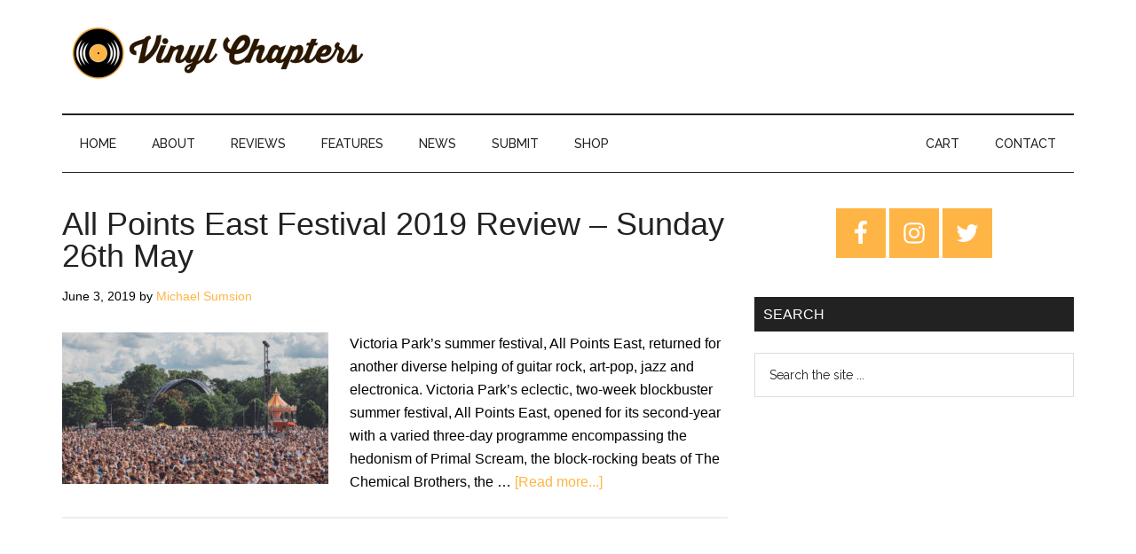

--- FILE ---
content_type: text/html; charset=UTF-8
request_url: https://www.vinylchapters.com/tag/andrew-weatherall-and-beach-house/
body_size: 15418
content:
<!DOCTYPE html><html lang="en-US"><head ><meta charset="UTF-8" /><meta name="viewport" content="width=device-width, initial-scale=1" /><meta name='robots' content='index, follow, max-image-preview:large, max-snippet:-1, max-video-preview:-1' /> <script>window._wca = window._wca || [];</script> <link media="all" href="https://www.vinylchapters.com/wp-content/cache/autoptimize/css/autoptimize_feea0f5f7cd203b12b8194086d8f5295.css" rel="stylesheet" /><link media="only screen and (max-width: 1023px)" href="https://www.vinylchapters.com/wp-content/cache/autoptimize/css/autoptimize_541e2ced151704f4ff1844c6de47ec02.css" rel="stylesheet" /><link media="screen" href="https://www.vinylchapters.com/wp-content/cache/autoptimize/css/autoptimize_081eb3cfea8b0273f0138cd616fd7200.css" rel="stylesheet" /><title>Andrew Weatherall and Beach House Archives - Vinyl Chapters</title><link rel="preload" as="style" href="https://fonts.googleapis.com/css?family=Roboto%3A300%2C400%7CRaleway%3A400%2C500%2C900&#038;display=swap" /><link rel="stylesheet" href="https://fonts.googleapis.com/css?family=Roboto%3A300%2C400%7CRaleway%3A400%2C500%2C900&#038;display=swap" media="print" onload="this.media='all'" /><noscript><link rel="stylesheet" href="https://fonts.googleapis.com/css?family=Roboto%3A300%2C400%7CRaleway%3A400%2C500%2C900&#038;display=swap" /></noscript><link rel="canonical" href="https://www.vinylchapters.com/tag/andrew-weatherall-and-beach-house/" /><meta property="og:locale" content="en_US" /><meta property="og:type" content="article" /><meta property="og:title" content="Andrew Weatherall and Beach House Archives - Vinyl Chapters" /><meta property="og:url" content="https://www.vinylchapters.com/tag/andrew-weatherall-and-beach-house/" /><meta property="og:site_name" content="Vinyl Chapters" /><meta property="og:image" content="https://www.vinylchapters.com/wp-content/uploads/2019/03/vcsocial333.png" /><meta property="og:image:width" content="1200" /><meta property="og:image:height" content="627" /><meta property="og:image:type" content="image/png" /><meta name="twitter:card" content="summary" /><meta name="twitter:site" content="@vinyl_chapters" /> <script type="application/ld+json" class="yoast-schema-graph">{"@context":"https://schema.org","@graph":[{"@type":"WebSite","@id":"https://www.vinylchapters.com/#website","url":"https://www.vinylchapters.com/","name":"Vinyl Chapters","description":"The Stories Behind The Music","potentialAction":[{"@type":"SearchAction","target":{"@type":"EntryPoint","urlTemplate":"https://www.vinylchapters.com/?s={search_term_string}"},"query-input":"required name=search_term_string"}],"inLanguage":"en-US"},{"@type":"CollectionPage","@id":"https://www.vinylchapters.com/tag/andrew-weatherall-and-beach-house/#webpage","url":"https://www.vinylchapters.com/tag/andrew-weatherall-and-beach-house/","name":"Andrew Weatherall and Beach House Archives - Vinyl Chapters","isPartOf":{"@id":"https://www.vinylchapters.com/#website"},"breadcrumb":{"@id":"https://www.vinylchapters.com/tag/andrew-weatherall-and-beach-house/#breadcrumb"},"inLanguage":"en-US","potentialAction":[{"@type":"ReadAction","target":["https://www.vinylchapters.com/tag/andrew-weatherall-and-beach-house/"]}]},{"@type":"BreadcrumbList","@id":"https://www.vinylchapters.com/tag/andrew-weatherall-and-beach-house/#breadcrumb","itemListElement":[{"@type":"ListItem","position":1,"name":"Home","item":"https://www.vinylchapters.com/"},{"@type":"ListItem","position":2,"name":"Andrew Weatherall and Beach House"}]}]}</script> <link rel='dns-prefetch' href='//stats.wp.com' /><link rel='dns-prefetch' href='//secure.gravatar.com' /><link rel='dns-prefetch' href='//fonts.googleapis.com' /><link rel='dns-prefetch' href='//v0.wordpress.com' /><link rel='dns-prefetch' href='//jetpack.wordpress.com' /><link rel='dns-prefetch' href='//s0.wp.com' /><link rel='dns-prefetch' href='//public-api.wordpress.com' /><link rel='dns-prefetch' href='//0.gravatar.com' /><link rel='dns-prefetch' href='//1.gravatar.com' /><link rel='dns-prefetch' href='//2.gravatar.com' /><link href='https://fonts.gstatic.com' crossorigin rel='preconnect' /><link rel="alternate" type="application/rss+xml" title="Vinyl Chapters &raquo; Feed" href="https://www.vinylchapters.com/feed/" /><link rel="alternate" type="application/rss+xml" title="Vinyl Chapters &raquo; Comments Feed" href="https://www.vinylchapters.com/comments/feed/" /><link rel="alternate" type="application/rss+xml" title="Vinyl Chapters &raquo; Andrew Weatherall and Beach House Tag Feed" href="https://www.vinylchapters.com/tag/andrew-weatherall-and-beach-house/feed/" />  <script src="//www.googletagmanager.com/gtag/js?id=UA-132750765-1"  data-cfasync="false" data-wpfc-render="false" async></script> <script data-cfasync="false" data-wpfc-render="false">var mi_version = '8.3.2';
				var mi_track_user = true;
				var mi_no_track_reason = '';
				
								var disableStrs = [
															'ga-disable-UA-132750765-1',
									];

				/* Function to detect opted out users */
				function __gtagTrackerIsOptedOut() {
					for ( var index = 0; index < disableStrs.length; index++ ) {
						if ( document.cookie.indexOf( disableStrs[ index ] + '=true' ) > -1 ) {
							return true;
						}
					}

					return false;
				}

				/* Disable tracking if the opt-out cookie exists. */
				if ( __gtagTrackerIsOptedOut() ) {
					for ( var index = 0; index < disableStrs.length; index++ ) {
						window[ disableStrs[ index ] ] = true;
					}
				}

				/* Opt-out function */
				function __gtagTrackerOptout() {
					for ( var index = 0; index < disableStrs.length; index++ ) {
						document.cookie = disableStrs[ index ] + '=true; expires=Thu, 31 Dec 2099 23:59:59 UTC; path=/';
						window[ disableStrs[ index ] ] = true;
					}
				}

				if ( 'undefined' === typeof gaOptout ) {
					function gaOptout() {
						__gtagTrackerOptout();
					}
				}
								window.dataLayer = window.dataLayer || [];

				window.MonsterInsightsDualTracker = {
					helpers: {},
					trackers: {},
				};
				if ( mi_track_user ) {
					function __gtagDataLayer() {
						dataLayer.push( arguments );
					}

					function __gtagTracker( type, name, parameters ) {
						if (!parameters) {
							parameters = {};
						}

						if (parameters.send_to) {
							__gtagDataLayer.apply( null, arguments );
							return;
						}

						if ( type === 'event' ) {
							
															parameters.send_to = monsterinsights_frontend.ua;
								__gtagDataLayer( type, name, parameters );
													} else {
							__gtagDataLayer.apply( null, arguments );
						}
					}
					__gtagTracker( 'js', new Date() );
					__gtagTracker( 'set', {
						'developer_id.dZGIzZG' : true,
											} );
															__gtagTracker( 'config', 'UA-132750765-1', {"forceSSL":"true"} );
										window.gtag = __gtagTracker;											(function () {
							/* https://developers.google.com/analytics/devguides/collection/analyticsjs/ */
							/* ga and __gaTracker compatibility shim. */
							var noopfn = function () {
								return null;
							};
							var newtracker = function () {
								return new Tracker();
							};
							var Tracker = function () {
								return null;
							};
							var p = Tracker.prototype;
							p.get = noopfn;
							p.set = noopfn;
							p.send = function (){
								var args = Array.prototype.slice.call(arguments);
								args.unshift( 'send' );
								__gaTracker.apply(null, args);
							};
							var __gaTracker = function () {
								var len = arguments.length;
								if ( len === 0 ) {
									return;
								}
								var f = arguments[len - 1];
								if ( typeof f !== 'object' || f === null || typeof f.hitCallback !== 'function' ) {
									if ( 'send' === arguments[0] ) {
										var hitConverted, hitObject = false, action;
										if ( 'event' === arguments[1] ) {
											if ( 'undefined' !== typeof arguments[3] ) {
												hitObject = {
													'eventAction': arguments[3],
													'eventCategory': arguments[2],
													'eventLabel': arguments[4],
													'value': arguments[5] ? arguments[5] : 1,
												}
											}
										}
										if ( 'pageview' === arguments[1] ) {
											if ( 'undefined' !== typeof arguments[2] ) {
												hitObject = {
													'eventAction': 'page_view',
													'page_path' : arguments[2],
												}
											}
										}
										if ( typeof arguments[2] === 'object' ) {
											hitObject = arguments[2];
										}
										if ( typeof arguments[5] === 'object' ) {
											Object.assign( hitObject, arguments[5] );
										}
										if ( 'undefined' !== typeof arguments[1].hitType ) {
											hitObject = arguments[1];
											if ( 'pageview' === hitObject.hitType ) {
												hitObject.eventAction = 'page_view';
											}
										}
										if ( hitObject ) {
											action = 'timing' === arguments[1].hitType ? 'timing_complete' : hitObject.eventAction;
											hitConverted = mapArgs( hitObject );
											__gtagTracker( 'event', action, hitConverted );
										}
									}
									return;
								}

								function mapArgs( args ) {
									var arg, hit = {};
									var gaMap = {
										'eventCategory': 'event_category',
										'eventAction': 'event_action',
										'eventLabel': 'event_label',
										'eventValue': 'event_value',
										'nonInteraction': 'non_interaction',
										'timingCategory': 'event_category',
										'timingVar': 'name',
										'timingValue': 'value',
										'timingLabel': 'event_label',
										'page' : 'page_path',
										'location' : 'page_location',
										'title' : 'page_title',
									};
									for ( arg in args ) {
																				if ( ! ( ! args.hasOwnProperty(arg) || ! gaMap.hasOwnProperty(arg) ) ) {
											hit[gaMap[arg]] = args[arg];
										} else {
											hit[arg] = args[arg];
										}
									}
									return hit;
								}

								try {
									f.hitCallback();
								} catch ( ex ) {
								}
							};
							__gaTracker.create = newtracker;
							__gaTracker.getByName = newtracker;
							__gaTracker.getAll = function () {
								return [];
							};
							__gaTracker.remove = noopfn;
							__gaTracker.loaded = true;
							window['__gaTracker'] = __gaTracker;
						})();
									} else {
										console.log( "" );
					( function () {
							function __gtagTracker() {
								return null;
							}
							window['__gtagTracker'] = __gtagTracker;
							window['gtag'] = __gtagTracker;
					} )();
									}</script> <style>img.wp-smiley,
img.emoji {
	display: inline !important;
	border: none !important;
	box-shadow: none !important;
	height: 1em !important;
	width: 1em !important;
	margin: 0 0.07em !important;
	vertical-align: -0.1em !important;
	background: none !important;
	padding: 0 !important;
}</style><style id='magazine-pro-inline-css'>button:focus,
		button:hover,
		input[type="button"]:focus,
		input[type="button"]:hover,
		input[type="reset"]:focus,
		input[type="reset"]:hover,
		input[type="submit"]:focus,
		input[type="submit"]:hover,
		.archive-pagination li a:focus,
		.archive-pagination li a:hover,
		.archive-pagination li.active a,
		.button:focus,
		.button:hover,
		.entry-content .button:focus,
		.entry-content .button:hover,
		.sidebar .tagcloud a:focus,
		.sidebar .tagcloud a:hover,
		.sidebar .widget a.button:focus,
		.sidebar .widget a.button:hover,
		.site-container div.wpforms-container-full .wpforms-form input[type="submit"]:focus,
		.site-container div.wpforms-container-full .wpforms-form input[type="submit"]:hover,
		.site-container div.wpforms-container-full .wpforms-form button[type="submit"]:focus,
		.site-container div.wpforms-container-full .wpforms-form button[type="submit"]:hover,
		.widget-area .enews-widget input[type="submit"] {
			background-color: #ffb545;
			color: #222222;
		}

		

		a,
		.entry-title a:focus,
		.entry-title a:hover,
		.nav-secondary .genesis-nav-menu a:focus,
		.nav-secondary .genesis-nav-menu a:hover,
		.nav-secondary .genesis-nav-menu .current-menu-item > a,
		.nav-secondary .genesis-nav-menu .sub-menu .current-menu-item > a:focus,
		.nav-secondary .genesis-nav-menu .sub-menu .current-menu-item > a:hover {
			color: #ffb545;
		}
		
		.custom-logo-link,
		.wp-custom-logo .title-area {
			max-width: 350px;
		}

		.wp-custom-logo .header-widget-area {
			max-width: calc(99% - 350px);
		}</style><style id='wp-block-library-inline-css'>.has-text-align-justify{text-align:justify;}</style><style id='global-styles-inline-css'>body{--wp--preset--color--black: #000000;--wp--preset--color--cyan-bluish-gray: #abb8c3;--wp--preset--color--white: #ffffff;--wp--preset--color--pale-pink: #f78da7;--wp--preset--color--vivid-red: #cf2e2e;--wp--preset--color--luminous-vivid-orange: #ff6900;--wp--preset--color--luminous-vivid-amber: #fcb900;--wp--preset--color--light-green-cyan: #7bdcb5;--wp--preset--color--vivid-green-cyan: #00d084;--wp--preset--color--pale-cyan-blue: #8ed1fc;--wp--preset--color--vivid-cyan-blue: #0693e3;--wp--preset--color--vivid-purple: #9b51e0;--wp--preset--gradient--vivid-cyan-blue-to-vivid-purple: linear-gradient(135deg,rgba(6,147,227,1) 0%,rgb(155,81,224) 100%);--wp--preset--gradient--light-green-cyan-to-vivid-green-cyan: linear-gradient(135deg,rgb(122,220,180) 0%,rgb(0,208,130) 100%);--wp--preset--gradient--luminous-vivid-amber-to-luminous-vivid-orange: linear-gradient(135deg,rgba(252,185,0,1) 0%,rgba(255,105,0,1) 100%);--wp--preset--gradient--luminous-vivid-orange-to-vivid-red: linear-gradient(135deg,rgba(255,105,0,1) 0%,rgb(207,46,46) 100%);--wp--preset--gradient--very-light-gray-to-cyan-bluish-gray: linear-gradient(135deg,rgb(238,238,238) 0%,rgb(169,184,195) 100%);--wp--preset--gradient--cool-to-warm-spectrum: linear-gradient(135deg,rgb(74,234,220) 0%,rgb(151,120,209) 20%,rgb(207,42,186) 40%,rgb(238,44,130) 60%,rgb(251,105,98) 80%,rgb(254,248,76) 100%);--wp--preset--gradient--blush-light-purple: linear-gradient(135deg,rgb(255,206,236) 0%,rgb(152,150,240) 100%);--wp--preset--gradient--blush-bordeaux: linear-gradient(135deg,rgb(254,205,165) 0%,rgb(254,45,45) 50%,rgb(107,0,62) 100%);--wp--preset--gradient--luminous-dusk: linear-gradient(135deg,rgb(255,203,112) 0%,rgb(199,81,192) 50%,rgb(65,88,208) 100%);--wp--preset--gradient--pale-ocean: linear-gradient(135deg,rgb(255,245,203) 0%,rgb(182,227,212) 50%,rgb(51,167,181) 100%);--wp--preset--gradient--electric-grass: linear-gradient(135deg,rgb(202,248,128) 0%,rgb(113,206,126) 100%);--wp--preset--gradient--midnight: linear-gradient(135deg,rgb(2,3,129) 0%,rgb(40,116,252) 100%);--wp--preset--duotone--dark-grayscale: url('#wp-duotone-dark-grayscale');--wp--preset--duotone--grayscale: url('#wp-duotone-grayscale');--wp--preset--duotone--purple-yellow: url('#wp-duotone-purple-yellow');--wp--preset--duotone--blue-red: url('#wp-duotone-blue-red');--wp--preset--duotone--midnight: url('#wp-duotone-midnight');--wp--preset--duotone--magenta-yellow: url('#wp-duotone-magenta-yellow');--wp--preset--duotone--purple-green: url('#wp-duotone-purple-green');--wp--preset--duotone--blue-orange: url('#wp-duotone-blue-orange');--wp--preset--font-size--small: 13px;--wp--preset--font-size--medium: 20px;--wp--preset--font-size--large: 36px;--wp--preset--font-size--x-large: 42px;}.has-black-color{color: var(--wp--preset--color--black) !important;}.has-cyan-bluish-gray-color{color: var(--wp--preset--color--cyan-bluish-gray) !important;}.has-white-color{color: var(--wp--preset--color--white) !important;}.has-pale-pink-color{color: var(--wp--preset--color--pale-pink) !important;}.has-vivid-red-color{color: var(--wp--preset--color--vivid-red) !important;}.has-luminous-vivid-orange-color{color: var(--wp--preset--color--luminous-vivid-orange) !important;}.has-luminous-vivid-amber-color{color: var(--wp--preset--color--luminous-vivid-amber) !important;}.has-light-green-cyan-color{color: var(--wp--preset--color--light-green-cyan) !important;}.has-vivid-green-cyan-color{color: var(--wp--preset--color--vivid-green-cyan) !important;}.has-pale-cyan-blue-color{color: var(--wp--preset--color--pale-cyan-blue) !important;}.has-vivid-cyan-blue-color{color: var(--wp--preset--color--vivid-cyan-blue) !important;}.has-vivid-purple-color{color: var(--wp--preset--color--vivid-purple) !important;}.has-black-background-color{background-color: var(--wp--preset--color--black) !important;}.has-cyan-bluish-gray-background-color{background-color: var(--wp--preset--color--cyan-bluish-gray) !important;}.has-white-background-color{background-color: var(--wp--preset--color--white) !important;}.has-pale-pink-background-color{background-color: var(--wp--preset--color--pale-pink) !important;}.has-vivid-red-background-color{background-color: var(--wp--preset--color--vivid-red) !important;}.has-luminous-vivid-orange-background-color{background-color: var(--wp--preset--color--luminous-vivid-orange) !important;}.has-luminous-vivid-amber-background-color{background-color: var(--wp--preset--color--luminous-vivid-amber) !important;}.has-light-green-cyan-background-color{background-color: var(--wp--preset--color--light-green-cyan) !important;}.has-vivid-green-cyan-background-color{background-color: var(--wp--preset--color--vivid-green-cyan) !important;}.has-pale-cyan-blue-background-color{background-color: var(--wp--preset--color--pale-cyan-blue) !important;}.has-vivid-cyan-blue-background-color{background-color: var(--wp--preset--color--vivid-cyan-blue) !important;}.has-vivid-purple-background-color{background-color: var(--wp--preset--color--vivid-purple) !important;}.has-black-border-color{border-color: var(--wp--preset--color--black) !important;}.has-cyan-bluish-gray-border-color{border-color: var(--wp--preset--color--cyan-bluish-gray) !important;}.has-white-border-color{border-color: var(--wp--preset--color--white) !important;}.has-pale-pink-border-color{border-color: var(--wp--preset--color--pale-pink) !important;}.has-vivid-red-border-color{border-color: var(--wp--preset--color--vivid-red) !important;}.has-luminous-vivid-orange-border-color{border-color: var(--wp--preset--color--luminous-vivid-orange) !important;}.has-luminous-vivid-amber-border-color{border-color: var(--wp--preset--color--luminous-vivid-amber) !important;}.has-light-green-cyan-border-color{border-color: var(--wp--preset--color--light-green-cyan) !important;}.has-vivid-green-cyan-border-color{border-color: var(--wp--preset--color--vivid-green-cyan) !important;}.has-pale-cyan-blue-border-color{border-color: var(--wp--preset--color--pale-cyan-blue) !important;}.has-vivid-cyan-blue-border-color{border-color: var(--wp--preset--color--vivid-cyan-blue) !important;}.has-vivid-purple-border-color{border-color: var(--wp--preset--color--vivid-purple) !important;}.has-vivid-cyan-blue-to-vivid-purple-gradient-background{background: var(--wp--preset--gradient--vivid-cyan-blue-to-vivid-purple) !important;}.has-light-green-cyan-to-vivid-green-cyan-gradient-background{background: var(--wp--preset--gradient--light-green-cyan-to-vivid-green-cyan) !important;}.has-luminous-vivid-amber-to-luminous-vivid-orange-gradient-background{background: var(--wp--preset--gradient--luminous-vivid-amber-to-luminous-vivid-orange) !important;}.has-luminous-vivid-orange-to-vivid-red-gradient-background{background: var(--wp--preset--gradient--luminous-vivid-orange-to-vivid-red) !important;}.has-very-light-gray-to-cyan-bluish-gray-gradient-background{background: var(--wp--preset--gradient--very-light-gray-to-cyan-bluish-gray) !important;}.has-cool-to-warm-spectrum-gradient-background{background: var(--wp--preset--gradient--cool-to-warm-spectrum) !important;}.has-blush-light-purple-gradient-background{background: var(--wp--preset--gradient--blush-light-purple) !important;}.has-blush-bordeaux-gradient-background{background: var(--wp--preset--gradient--blush-bordeaux) !important;}.has-luminous-dusk-gradient-background{background: var(--wp--preset--gradient--luminous-dusk) !important;}.has-pale-ocean-gradient-background{background: var(--wp--preset--gradient--pale-ocean) !important;}.has-electric-grass-gradient-background{background: var(--wp--preset--gradient--electric-grass) !important;}.has-midnight-gradient-background{background: var(--wp--preset--gradient--midnight) !important;}.has-small-font-size{font-size: var(--wp--preset--font-size--small) !important;}.has-medium-font-size{font-size: var(--wp--preset--font-size--medium) !important;}.has-large-font-size{font-size: var(--wp--preset--font-size--large) !important;}.has-x-large-font-size{font-size: var(--wp--preset--font-size--x-large) !important;}</style><link rel="preload" class="mv-grow-style" href="https://www.vinylchapters.com/wp-content/plugins/social-pug/assets/dist/style-frontend-pro.1.19.2.css?ver=1.19.2" as="style"><noscript><link rel='stylesheet' id='dpsp-frontend-style-pro-css'  href='https://www.vinylchapters.com/wp-content/plugins/social-pug/assets/dist/style-frontend-pro.1.19.2.css?ver=1.19.2' media='all' /> </noscript><style id='woocommerce-layout-inline-css'>.infinite-scroll .woocommerce-pagination {
		display: none;
	}</style><style id='magazine-woocommerce-styles-inline-css'>.content .wc-block-grid__product-add-to-cart .wp-block-button__link.add_to_cart_button:focus,
		.content .wc-block-grid__product-add-to-cart .wp-block-button__link.add_to_cart_button:hover,
		.woocommerce a.button:focus,
		.woocommerce a.button:hover,
		.woocommerce a.button.alt:focus,
		.woocommerce a.button.alt:hover,
		.woocommerce button.button:focus,
		.woocommerce button.button:hover,
		.woocommerce button.button.alt:focus,
		.woocommerce button.button.alt:hover,
		.woocommerce input.button:focus,
		.woocommerce input.button:hover,
		.woocommerce input.button.alt:focus,
		.woocommerce input.button.alt:hover,
		.woocommerce input[type="submit"]:focus,
		.woocommerce input[type="submit"]:hover,
		.woocommerce span.onsale,
		.woocommerce #respond input#submit:focus,
		.woocommerce #respond input#submit:hover,
		.woocommerce #respond input#submit.alt:focus,
		.woocommerce #respond input#submit.alt:hover,
		.woocommerce-cart #payment input[type="submit"]:focus,
		.woocommerce-cart #payment input[type="submit"]:hover,
		.woocommerce-cart #payment .button:focus,
		.woocommerce-cart #payment .button:hover,
		.woocommerce-checkout #payment input[type="submit"]:focus,
		.woocommerce-checkout #payment input[type="submit"]:hover,
		.woocommerce-checkout #payment .button:focus,
		.woocommerce-checkout #payment .button:hover,
		#add_payment_method #payment input[type="submit"]:focus,
		#add_payment_method #payment input[type="submit"]:hover,
		#add_payment_method #payment .button:focus,
		#add_payment_method #payment .button:hover {
			background-color: #ffb545;
			color: #222222;
		}

		.woocommerce.widget_price_filter .ui-slider .ui-slider-handle,
		.woocommerce.widget_price_filter .ui-slider .ui-slider-range {
			background-color: #ffb545;
		}

		ul.woocommerce-error,
		.woocommerce-error,
		.woocommerce-info,
		.woocommerce-message {
			border-top-color: #ffb545;
		}

		

		.woocommerce div.product p.price,
		.woocommerce div.product span.price,
		.woocommerce div.product .woocommerce-tabs ul.tabs li a:focus,
		.woocommerce div.product .woocommerce-tabs ul.tabs li a:hover,
		.woocommerce ul.products li.product h3:hover,
		.woocommerce ul.products li.product .price,
		.woocommerce .widget_layered_nav ul li.chosen a::before,
		.woocommerce .widget_layered_nav_filters ul li a::before,
		.woocommerce .woocommerce-breadcrumb a:focus,
		.woocommerce .woocommerce-breadcrumb a:hover,
		.woocommerce-error::before,
		.woocommerce-info::before,
		.woocommerce-message::before {
			color: #ffb545;
		}</style><style id='woocommerce-inline-inline-css'>.woocommerce form .form-row .required { visibility: visible; }</style><link rel='stylesheet' id='dashicons-css'  href='https://www.vinylchapters.com/wp-includes/css/dashicons.min.css?ver=5.9' media='all' /><style id='magazine-pro-gutenberg-inline-css'>.ab-block-post-grid .ab-block-post-grid-more-link:hover,
.ab-block-post-grid header .ab-block-post-grid-title a:hover {
	color: #ffb545;
}

.button-more-link.ab-block-post-grid .ab-block-post-grid-more-link:hover,
.ab-block-post-grid .is-grid .ab-block-post-grid-image a .ab-block-post-grid-date,
.site-container .wp-block-button .wp-block-button__link {
	background-color: #ffb545;
	color: #222222;
}

.button-more-link.ab-block-post-grid .ab-block-post-grid-more-link:hover,
.wp-block-button .wp-block-button__link:not(.has-background),
.wp-block-button .wp-block-button__link:not(.has-background):focus,
.wp-block-button .wp-block-button__link:not(.has-background):hover {
	color: #222222;
}

.site-container .wp-block-button.is-style-outline .wp-block-button__link {
	color: #ffb545;
}

.site-container .wp-block-button.is-style-outline .wp-block-button__link:focus,
.site-container .wp-block-button.is-style-outline .wp-block-button__link:hover {
	color: #ffd868;
}

.site-container .wp-block-pullquote.is-style-solid-color {
	background-color: #ffb545;
}		.site-container .has-small-font-size {
			font-size: 12px;
		}		.site-container .has-normal-font-size {
			font-size: 16px;
		}		.site-container .has-large-font-size {
			font-size: 20px;
		}		.site-container .has-larger-font-size {
			font-size: 24px;
		}		.site-container .has-theme-primary-color,
		.site-container .wp-block-button .wp-block-button__link.has-theme-primary-color,
		.site-container .wp-block-button.is-style-outline .wp-block-button__link.has-theme-primary-color {
			color: #ffb545;
		}
		.site-container .has-theme-primary-background-color,
		.site-container .wp-block-button .wp-block-button__link.has-theme-primary-background-color,
		.site-container .wp-block-pullquote.is-style-solid-color.has-theme-primary-background-color {
			background-color: #ffb545;
		}		.site-container .has-theme-secondary-color,
		.site-container .wp-block-button .wp-block-button__link.has-theme-secondary-color,
		.site-container .wp-block-button.is-style-outline .wp-block-button__link.has-theme-secondary-color {
			color: #ffb545;
		}
		.site-container .has-theme-secondary-background-color,
		.site-container .wp-block-button .wp-block-button__link.has-theme-secondary-background-color,
		.site-container .wp-block-pullquote.is-style-solid-color.has-theme-secondary-background-color {
			background-color: #ffb545;
		}</style> <script id='monsterinsights-frontend-script-js-extra'>var monsterinsights_frontend = {"js_events_tracking":"true","download_extensions":"doc,pdf,ppt,zip,xls,docx,pptx,xlsx","inbound_paths":"[]","home_url":"https:\/\/www.vinylchapters.com","hash_tracking":"false","ua":"UA-132750765-1","v4_id":""};</script> <script src='https://www.vinylchapters.com/wp-content/plugins/google-analytics-for-wordpress/assets/js/frontend-gtag.min.js?ver=8.3.2' id='monsterinsights-frontend-script-js'></script> <script src='https://www.vinylchapters.com/wp-includes/js/jquery/jquery.min.js?ver=3.6.0' id='jquery-core-js'></script> <script defer src='https://stats.wp.com/s-202605.js' id='woocommerce-analytics-js'></script> <link rel="https://api.w.org/" href="https://www.vinylchapters.com/wp-json/" /><link rel="alternate" type="application/json" href="https://www.vinylchapters.com/wp-json/wp/v2/tags/881" /><link rel="EditURI" type="application/rsd+xml" title="RSD" href="https://www.vinylchapters.com/xmlrpc.php?rsd" /><link rel="wlwmanifest" type="application/wlwmanifest+xml" href="https://www.vinylchapters.com/wp-includes/wlwmanifest.xml" /><meta name="generator" content="WordPress 5.9" /><meta name="generator" content="WooCommerce 6.2.0" /><link rel="preconnect" href="https://fonts.googleapis.com"><link rel="preconnect" href="https://fonts.gstatic.com"><style type="text/css" data-source="Grow Social by Mediavine">@media screen and ( max-width : 720px ) {
				#dpsp-floating-sidebar.dpsp-hide-on-mobile.opened {
					display: none;
				}
			}</style><style type="text/css">.sbi_caption, .sbi_caption_wrap { text-align: left !important; }

.sbi_info { display: none !important; }

@media (min-width: 320px) and (max-width: 680px) {
  .sbi_info { display: block !important; } 
}

@media all and (max-width: 640px) {
.sbi_item {
left: 0px !important;
}
}

@media (max-width: 680px) {
    .sbi_item {
        position: relative !important;
        top: auto !important;
    }
    #sb_instagram #sbi_images .sbi_item {
        max-height: none !important;
    }
}</style><style type='text/css'>img#wpstats{display:none}</style><link rel="pingback" href="https://www.vinylchapters.com/xmlrpc.php" /> <noscript><style>.woocommerce-product-gallery{ opacity: 1 !important; }</style></noscript> <script  type="text/javascript">!function(f,b,e,v,n,t,s){if(f.fbq)return;n=f.fbq=function(){n.callMethod?
					n.callMethod.apply(n,arguments):n.queue.push(arguments)};if(!f._fbq)f._fbq=n;
					n.push=n;n.loaded=!0;n.version='2.0';n.queue=[];t=b.createElement(e);t.async=!0;
					t.src=v;s=b.getElementsByTagName(e)[0];s.parentNode.insertBefore(t,s)}(window,
					document,'script','https://connect.facebook.net/en_US/fbevents.js');</script>  <script  type="text/javascript">fbq('init', '536914303910608', {}, {
    "agent": "woocommerce-6.2.0-2.6.9"
});

				fbq( 'track', 'PageView', {
    "source": "woocommerce",
    "version": "6.2.0",
    "pluginVersion": "2.6.9"
} );

				document.addEventListener( 'DOMContentLoaded', function() {
					jQuery && jQuery( function( $ ) {
						// Insert placeholder for events injected when a product is added to the cart through AJAX.
						$( document.body ).append( '<div class=\"wc-facebook-pixel-event-placeholder\"></div>' );
					} );
				}, false );</script> <link rel="icon" href="https://www.vinylchapters.com/wp-content/uploads/2019/12/cropped-sitelogo2-32x32.png" sizes="32x32" /><link rel="icon" href="https://www.vinylchapters.com/wp-content/uploads/2019/12/cropped-sitelogo2-192x192.png" sizes="192x192" /><link rel="apple-touch-icon" href="https://www.vinylchapters.com/wp-content/uploads/2019/12/cropped-sitelogo2-180x180.png" /><meta name="msapplication-TileImage" content="https://www.vinylchapters.com/wp-content/uploads/2019/12/cropped-sitelogo2-270x270.png" />  <script>var aepc_pixel = {"pixel_id":"536914303910608","user":{},"enable_advanced_events":"yes","fire_delay":"0","can_use_sku":"yes","enable_viewcontent":"yes","enable_addtocart":"yes","enable_addtowishlist":"no","enable_initiatecheckout":"no","enable_addpaymentinfo":"no","enable_purchase":"yes","allowed_params":{"AddToCart":["value","currency","content_category","content_name","content_type","content_ids"],"AddToWishlist":["value","currency","content_category","content_name","content_type","content_ids"]}},
				aepc_pixel_args = [],
				aepc_extend_args = function( args ) {
					if ( typeof args === 'undefined' ) {
						args = {};
					}

					for(var key in aepc_pixel_args)
						args[key] = aepc_pixel_args[key];

					return args;
				};

			// Extend args
			if ( 'yes' === aepc_pixel.enable_advanced_events ) {
				aepc_pixel_args.userAgent = navigator.userAgent;
				aepc_pixel_args.language = navigator.language;

				if ( document.referrer.indexOf( document.domain ) < 0 ) {
					aepc_pixel_args.referrer = document.referrer;
				}
			}

						!function(f,b,e,v,n,t,s){if(f.fbq)return;n=f.fbq=function(){n.callMethod?
				n.callMethod.apply(n,arguments):n.queue.push(arguments)};if(!f._fbq)f._fbq=n;
				n.push=n;n.loaded=!0;n.version='2.0';n.agent='dvpixelcaffeinewordpress';n.queue=[];t=b.createElement(e);t.async=!0;
				t.src=v;s=b.getElementsByTagName(e)[0];s.parentNode.insertBefore(t,s)}(window,
				document,'script','https://connect.facebook.net/en_US/fbevents.js');
			
						fbq('init', aepc_pixel.pixel_id, aepc_pixel.user);

							setTimeout( function() {
				fbq('track', "PageView", aepc_pixel_args);
			}, aepc_pixel.fire_delay * 1000 );</script> <style type="text/css" id="wp-custom-css">.archive-description.taxonomy-archive-description.taxonomy-description {
    display: none;
}

.site-footer p {
    color: #fff;
}

.site-footer, .site-footer a {
    color: #fff;
}
button#genesis-mobile-nav-secondary {
    background-color: #fff;
}
.genesis-nav-menu a {
    font-weight: 
    500;
}
.author-box-title {
 font-weight:bold;
}
@media only screen and (max-width: 580px) {
.wp-block-image .aligncenter, .wp-block-image .alignleft, .wp-block-image .alignright, .wp-block-image.is-resized {
    margin: 0 auto;
    float: none;
}
}
.single-product div#jp-relatedposts {
    display: none !important;
}
@media only screen and (max-width: 640px) {

.post-image.entry-image {width:100%;}
}

.breadcrumb {
  border: none;
  font-size: 10px;
	margin-top: -20px;
	margin-bottom: 0px;
}
.footer-widgets {
	background-color: #333333;
}
.js nav {display: none;}
@media only screen and (min-width: 1024px) {
.js nav {display: block;}
}</style><style id="egf-frontend-styles" type="text/css">h1 {color: #222222;font-family: 'Tahoma', sans-serif;font-size: 29px;font-style: normal;font-weight: 400;} p {color: #000000;font-family: 'Helvetica', sans-serif;font-style: normal;font-weight: 400;} h2 {color: #4d3c29;font-family: 'Tahoma', sans-serif;font-style: normal;font-weight: 400;} h3 {color: #222222;font-family: 'Tahoma', sans-serif;font-style: normal;font-weight: 400;} h4 {font-family: 'Tahoma', sans-serif;font-style: normal;font-weight: 400;} h5 {} h6 {}</style></head><body class="archive tag tag-andrew-weatherall-and-beach-house tag-881 wp-custom-logo wp-embed-responsive theme-genesis no-js woocommerce-no-js content-sidebar genesis-breadcrumbs-hidden genesis-footer-widgets-visible"><script>//
(function(){
var c = document.body.classList;
c.remove( 'no-js' );
c.add( 'js' );
})();
//</script> <div class="site-container"><ul class="genesis-skip-link"><li><a href="#genesis-content" class="screen-reader-shortcut"> Skip to main content</a></li><li><a href="#genesis-nav-secondary" class="screen-reader-shortcut"> Skip to secondary menu</a></li><li><a href="#genesis-sidebar-primary" class="screen-reader-shortcut"> Skip to primary sidebar</a></li><li><a href="#genesis-footer-widgets" class="screen-reader-shortcut"> Skip to footer</a></li></ul><header class="site-header"><div class="wrap"><div class="title-area"><a href="https://www.vinylchapters.com/" class="custom-logo-link" rel="home"><img width="700" height="120" src="https://www.vinylchapters.com/wp-content/uploads/2019/12/socialhomepage5.png" class="custom-logo" alt="Vinyl Chapters" srcset="https://www.vinylchapters.com/wp-content/uploads/2019/12/socialhomepage5.png 700w, https://www.vinylchapters.com/wp-content/uploads/2019/12/socialhomepage5-300x51.png 300w" sizes="(max-width: 700px) 100vw, 700px" /></a><p class="site-title">Vinyl Chapters</p><p class="site-description">The Stories Behind The Music</p></div><div class="widget-area header-widget-area"><section id="custom_html-9" class="widget_text widget widget_custom_html"><div class="widget_text widget-wrap"><div class="textwidget custom-html-widget"></div></div></section></div></div></header><nav class="nav-secondary" aria-label="Secondary" id="genesis-nav-secondary"><div class="wrap"><ul id="menu-main-menu" class="menu genesis-nav-menu menu-secondary js-superfish"><li id="menu-item-45" class="menu-item menu-item-type-post_type menu-item-object-page menu-item-home menu-item-45"><a href="https://www.vinylchapters.com/"><span >Home</span></a></li><li id="menu-item-24" class="menu-item menu-item-type-post_type menu-item-object-page menu-item-24"><a href="https://www.vinylchapters.com/about/"><span >About</span></a></li><li id="menu-item-2205" class="menu-item menu-item-type-taxonomy menu-item-object-category menu-item-2205"><a href="https://www.vinylchapters.com/category/review/"><span >Reviews</span></a></li><li id="menu-item-2203" class="menu-item menu-item-type-taxonomy menu-item-object-category menu-item-2203"><a href="https://www.vinylchapters.com/category/feature/"><span >Features</span></a></li><li id="menu-item-2204" class="menu-item menu-item-type-taxonomy menu-item-object-category menu-item-2204"><a href="https://www.vinylchapters.com/category/news/"><span >News</span></a></li><li id="menu-item-26" class="menu-item menu-item-type-post_type menu-item-object-page menu-item-26"><a href="https://www.vinylchapters.com/submit/"><span >Submit</span></a></li><li id="menu-item-8573" class="menu-item menu-item-type-post_type menu-item-object-page menu-item-8573"><a href="https://www.vinylchapters.com/shop/"><span >Shop</span></a></li><li id="menu-item-27" class="right menu-item menu-item-type-post_type menu-item-object-page menu-item-27"><a href="https://www.vinylchapters.com/contact/"><span >Contact</span></a></li><li id="menu-item-9061" class="right menu-item menu-item-type-post_type menu-item-object-page menu-item-9061"><a href="https://www.vinylchapters.com/cart/"><span >Cart</span></a></li></ul></div></nav><div class="site-inner"><div class="content-sidebar-wrap"><main class="content" id="genesis-content"><div class="archive-description taxonomy-archive-description taxonomy-description"><h1 class="archive-title">Andrew Weatherall and Beach House</h1></div><article class="post-2492 post type-post status-publish format-standard has-post-thumbnail category-feature category-review tag-all-points-east tag-andrew-weatherall-and-beach-house tag-ezra-collective tag-james-blake tag-kamasi-washington tag-kurt-vile tag-toroy-moi entry" aria-label="All Points East Festival 2019 Review &#8211; Sunday 26th May"><header class="entry-header"><h2 class="entry-title"><a class="entry-title-link" rel="bookmark" href="https://www.vinylchapters.com/all-points-east-festival-2019-review-sunday-26th-may/">All Points East Festival 2019 Review &#8211; Sunday 26th May</a></h2><p class="entry-meta"><time class="entry-time">June 3, 2019</time> by <span class="entry-author"><a href="https://www.vinylchapters.com/author/michael/" class="entry-author-link" rel="author"><span class="entry-author-name">Michael Sumsion</span></a></span></p></header><div class="entry-content"><a class="entry-image-link" href="https://www.vinylchapters.com/all-points-east-festival-2019-review-sunday-26th-may/" aria-hidden="true" tabindex="-1"><img width="300" height="171" src="https://www.vinylchapters.com/wp-content/uploads/2019/06/allpointseast3-300x171.jpg" class="alignleft post-image entry-image" alt="All Points East - Crowd" loading="lazy" srcset="https://www.vinylchapters.com/wp-content/uploads/2019/06/allpointseast3-300x171.jpg 300w, https://www.vinylchapters.com/wp-content/uploads/2019/06/allpointseast3.jpg 700w" sizes="(max-width: 300px) 100vw, 300px" /></a><p>Victoria Park’s summer festival, All Points East, returned for another diverse helping of guitar rock, art-pop, jazz and electronica.  Victoria Park’s eclectic, two-week blockbuster summer festival, All Points East, opened for its second-year with a varied three-day programme encompassing the hedonism of Primal Scream, the block-rocking beats of The Chemical Brothers, the &#x02026; <a href="https://www.vinylchapters.com/all-points-east-festival-2019-review-sunday-26th-may/" class="more-link">[Read more...] <span class="screen-reader-text">about All Points East Festival 2019 Review &#8211; Sunday 26th May</span></a></p></div></article></main><aside class="sidebar sidebar-primary widget-area" role="complementary" aria-label="Primary Sidebar" id="genesis-sidebar-primary"><h2 class="genesis-sidebar-title screen-reader-text">Primary Sidebar</h2><section id="simple-social-icons-4" class="widget simple-social-icons"><div class="widget-wrap"><ul class="aligncenter"><li class="ssi-facebook"><a href="https://www.facebook.com/vinylchapters"><svg role="img" class="social-facebook" aria-labelledby="social-facebook-4"><title id="social-facebook-4">Facebook</title><use xlink:href="https://www.vinylchapters.com/wp-content/plugins/simple-social-icons/symbol-defs.svg#social-facebook"></use></svg></a></li><li class="ssi-instagram"><a href="https://www.instagram.com/vinylchapters"><svg role="img" class="social-instagram" aria-labelledby="social-instagram-4"><title id="social-instagram-4">Instagram</title><use xlink:href="https://www.vinylchapters.com/wp-content/plugins/simple-social-icons/symbol-defs.svg#social-instagram"></use></svg></a></li><li class="ssi-twitter"><a href="https://www.twitter.com/vinyl_chapters"><svg role="img" class="social-twitter" aria-labelledby="social-twitter-4"><title id="social-twitter-4">Twitter</title><use xlink:href="https://www.vinylchapters.com/wp-content/plugins/simple-social-icons/symbol-defs.svg#social-twitter"></use></svg></a></li></ul></div></section><section id="search-5" class="widget widget_search"><div class="widget-wrap"><h3 class="widgettitle widget-title">Search</h3><form class="search-form" method="get" action="https://www.vinylchapters.com/" role="search"><label class="search-form-label screen-reader-text" for="searchform-1">Search the site ...</label><input class="search-form-input" type="search" name="s" id="searchform-1" placeholder="Search the site ..."><input class="search-form-submit" type="submit" value="Search"><meta content="https://www.vinylchapters.com/?s={s}"></form></div></section><section id="custom_html-12" class="widget_text widget widget_custom_html"><div class="widget_text widget-wrap"><div class="textwidget custom-html-widget"><script async src="https://pagead2.googlesyndication.com/pagead/js/adsbygoogle.js"></script>  <ins class="adsbygoogle"
 style="display:block;max-height:350px"
 data-ad-client="ca-pub-6063761039490145"
 data-ad-slot="5714995331"
 data-ad-format="auto"
 data-full-width-responsive="true"></ins> <script>(adsbygoogle = window.adsbygoogle || []).push({});</script> </div></div></section><section id="custom_html-13" class="widget_text widget widget_custom_html"><div class="widget_text widget-wrap"><h3 class="widgettitle widget-title">Subscribe</h3><div class="textwidget custom-html-widget"><link href="//cdn-images.mailchimp.com/embedcode/classic-10_7.css" rel="stylesheet" type="text/css"><style type="text/css">#mc_embed_signup{background:#fff; clear:left; font:14px Helvetica,Arial,sans-serif; }
	#mc_embed_signup .button{background-color:#ffb545; 
	}
	#mc_embed_signup #mce-success-response {color: #000000;
	}
	/* Add your own Mailchimp form style overrides in your site stylesheet or in this style block.
	   We recommend moving this block and the preceding CSS link to the HEAD of your HTML file. */</style><div id="mc_embed_signup"><form action="https://vinylchapters.us19.list-manage.com/subscribe/post?u=2632f8ef4f61a31e26202e170&amp;id=41311f25ac" method="post" id="mc-embedded-subscribe-form" name="mc-embedded-subscribe-form" class="validate" target="_blank" novalidate><div id="mc_embed_signup_scroll"><h2>Subscribe to our Newsletter</h2><div class="indicates-required"><span class="asterisk">*</span> indicates required</div><div class="mc-field-group"> <label for="mce-EMAIL">Email Address <span class="asterisk">*</span> </label> <input type="email" value="" name="EMAIL" class="required email" id="mce-EMAIL"></div><div id="mce-responses" class="clear"><div class="response" id="mce-error-response" style="display:none"></div><div class="response" id="mce-success-response" style="display:none"></div></div><div style="position: absolute; left: -5000px;" aria-hidden="true"><input type="text" name="b_2632f8ef4f61a31e26202e170_41311f25ac" tabindex="-1" value=""></div><div class="clear"><input type="submit" value="Subscribe" name="subscribe" id="mc-embedded-subscribe" class="button"></div></div></form></div> <script type='text/javascript' src='//s3.amazonaws.com/downloads.mailchimp.com/js/mc-validate.js'></script><script type='text/javascript'>(function($) {window.fnames = new Array(); window.ftypes = new Array();fnames[0]='EMAIL';ftypes[0]='email';}(jQuery));var $mcj = jQuery.noConflict(true);</script> </div></div></section><section id="featured-post-2" class="widget featured-content featuredpost"><div class="widget-wrap"><h3 class="widgettitle widget-title">Recent Posts</h3><article class="post-13974 post type-post status-publish format-standard has-post-thumbnail category-albums category-review tag-album-review entry" aria-label="DEAD STAR TALK: Solid State Chemicals &#8211; Album Review"><a href="https://www.vinylchapters.com/dead-star-talk-solid-state-chemicals-album-review/" class="alignleft" aria-hidden="true" tabindex="-1"><img width="100" height="100" src="https://www.vinylchapters.com/wp-content/uploads/2024/04/dst22-100x100.png" class="entry-image attachment-post" alt="" loading="lazy" srcset="https://www.vinylchapters.com/wp-content/uploads/2024/04/dst22-100x100.png 100w, https://www.vinylchapters.com/wp-content/uploads/2024/04/dst22-150x150.png 150w, https://www.vinylchapters.com/wp-content/uploads/2024/04/dst22-180x180.png 180w, https://www.vinylchapters.com/wp-content/uploads/2024/04/dst22-65x65.png 65w" sizes="(max-width: 100px) 100vw, 100px" /></a><header class="entry-header"><h4 class="entry-title"><a href="https://www.vinylchapters.com/dead-star-talk-solid-state-chemicals-album-review/">DEAD STAR TALK: Solid State Chemicals &#8211; Album Review</a></h4></header></article><article class="post-13966 post type-post status-publish format-standard has-post-thumbnail category-review entry" aria-label="Taylor Swift: Midnights &#8211; Album Review"><a href="https://www.vinylchapters.com/taylor-swift-midnights-album-review/" class="alignleft" aria-hidden="true" tabindex="-1"><img width="100" height="100" src="https://www.vinylchapters.com/wp-content/uploads/2022/10/tay1-100x100.jpg" class="entry-image attachment-post" alt="Taylor Swift" loading="lazy" srcset="https://www.vinylchapters.com/wp-content/uploads/2022/10/tay1-100x100.jpg 100w, https://www.vinylchapters.com/wp-content/uploads/2022/10/tay1-150x150.jpg 150w, https://www.vinylchapters.com/wp-content/uploads/2022/10/tay1-180x180.jpg 180w, https://www.vinylchapters.com/wp-content/uploads/2022/10/tay1-65x65.jpg 65w" sizes="(max-width: 100px) 100vw, 100px" /></a><header class="entry-header"><h4 class="entry-title"><a href="https://www.vinylchapters.com/taylor-swift-midnights-album-review/">Taylor Swift: Midnights &#8211; Album Review</a></h4></header></article><article class="post-13961 post type-post status-publish format-standard has-post-thumbnail category-review entry" aria-label="Charlie Puth: Charlie &#8211; Review"><a href="https://www.vinylchapters.com/charlie-puth-charlie-review/" class="alignleft" aria-hidden="true" tabindex="-1"><img width="100" height="100" src="https://www.vinylchapters.com/wp-content/uploads/2022/10/charlie-100x100.jpg" class="entry-image attachment-post" alt="Charlie Puth" loading="lazy" srcset="https://www.vinylchapters.com/wp-content/uploads/2022/10/charlie-100x100.jpg 100w, https://www.vinylchapters.com/wp-content/uploads/2022/10/charlie-150x150.jpg 150w, https://www.vinylchapters.com/wp-content/uploads/2022/10/charlie-180x180.jpg 180w, https://www.vinylchapters.com/wp-content/uploads/2022/10/charlie-65x65.jpg 65w" sizes="(max-width: 100px) 100vw, 100px" /></a><header class="entry-header"><h4 class="entry-title"><a href="https://www.vinylchapters.com/charlie-puth-charlie-review/">Charlie Puth: Charlie &#8211; Review</a></h4></header></article></div></section><section id="media_image-3" class="widget widget_media_image"><div class="widget-wrap"><a href="https://www.vinylchapters.com/submit"><img width="300" height="300" src="https://www.vinylchapters.com/wp-content/uploads/2019/12/Writers-Wanted-For-Vinyl-Chapters2-300x300.png" class="image wp-image-4066 aligncenter attachment-medium size-medium" alt="" loading="lazy" style="max-width: 100%; height: auto;" srcset="https://www.vinylchapters.com/wp-content/uploads/2019/12/Writers-Wanted-For-Vinyl-Chapters2-300x300.png 300w, https://www.vinylchapters.com/wp-content/uploads/2019/12/Writers-Wanted-For-Vinyl-Chapters2-540x540.png 540w, https://www.vinylchapters.com/wp-content/uploads/2019/12/Writers-Wanted-For-Vinyl-Chapters2-180x180.png 180w, https://www.vinylchapters.com/wp-content/uploads/2019/12/Writers-Wanted-For-Vinyl-Chapters2-150x150.png 150w, https://www.vinylchapters.com/wp-content/uploads/2019/12/Writers-Wanted-For-Vinyl-Chapters2-100x100.png 100w, https://www.vinylchapters.com/wp-content/uploads/2019/12/Writers-Wanted-For-Vinyl-Chapters2.png 600w, https://www.vinylchapters.com/wp-content/uploads/2019/12/Writers-Wanted-For-Vinyl-Chapters2-65x65.png 65w" sizes="(max-width: 300px) 100vw, 300px" /></a></div></section><section id="custom_html-10" class="widget_text widget widget_custom_html"><div class="widget_text widget-wrap"><div class="textwidget custom-html-widget"><script async src="https://pagead2.googlesyndication.com/pagead/js/adsbygoogle.js"></script>  <ins class="adsbygoogle"
 style="display:block"
 data-ad-client="ca-pub-6063761039490145"
 data-ad-slot="5714995331"
 data-ad-format="auto"
 data-full-width-responsive="true"></ins> <script>(adsbygoogle = window.adsbygoogle || []).push({});</script> </div></div></section></aside></div></div><div class="footer-widgets" id="genesis-footer-widgets"><h2 class="genesis-sidebar-title screen-reader-text">Footer</h2><div class="wrap"><div class="widget-area footer-widgets-1 footer-widget-area"><section id="custom_html-14" class="widget_text widget widget_custom_html"><div class="widget_text widget-wrap"><h3 class="widgettitle widget-title">Navigation</h3><div class="textwidget custom-html-widget"><a href="https://www.vinylchapters.com">Home</a> <br><br><a href="https://www.vinylchapters.com/about/">About</a> <br><br><a href="https://www.vinylchapters.com/category/review/">Reviews</a> <br><br><a href="https://www.vinylchapters.com/category/feature/">Features</a> <br><br><a href="https://www.vinylchapters.com/category/news/">News</a> <br><br><a href="https://www.vinylchapters.com/submit/">Submit</a> <br><br><a href="https://www.vinylchapters.com/contact/">Contact Us</a> <br><br><a href="https://www.vinylchapters.com/shop/">Shop</a></div></div></section></div><div class="widget-area footer-widgets-2 footer-widget-area"><section id="search-6" class="widget widget_search"><div class="widget-wrap"><h3 class="widgettitle widget-title">Search</h3><form class="search-form" method="get" action="https://www.vinylchapters.com/" role="search"><label class="search-form-label screen-reader-text" for="searchform-2">Search the site ...</label><input class="search-form-input" type="search" name="s" id="searchform-2" placeholder="Search the site ..."><input class="search-form-submit" type="submit" value="Search"><meta content="https://www.vinylchapters.com/?s={s}"></form></div></section><section id="recent-posts-3" class="widget widget_recent_entries"><div class="widget-wrap"><h3 class="widgettitle widget-title">Recent Posts</h3><ul><li> <a href="https://www.vinylchapters.com/linkin-park-from-zero-album-review/">Linkin Park: From Zero &#8211; Album Review</a></li><li> <a href="https://www.vinylchapters.com/dead-star-talk-solid-state-chemicals-album-review/">DEAD STAR TALK: Solid State Chemicals &#8211; Album Review</a></li><li> <a href="https://www.vinylchapters.com/taylor-swift-midnights-album-review/">Taylor Swift: Midnights &#8211; Album Review</a></li><li> <a href="https://www.vinylchapters.com/charlie-puth-charlie-review/">Charlie Puth: Charlie &#8211; Review</a></li><li> <a href="https://www.vinylchapters.com/calvin-harris-funk-wav-bounces-vol-2-review/">Calvin Harris: Funk Wav Bounces Vol. 2 &#8211; Review</a></li></ul></div></section></div><div class="widget-area footer-widgets-3 footer-widget-area"><section id="custom_html-15" class="widget_text widget widget_custom_html"><div class="widget_text widget-wrap"><h3 class="widgettitle widget-title">Social Media</h3><div class="textwidget custom-html-widget"><a href="https://www.facebook.com/vinylchapters" target="_blank" rel="noopener">Facebook</a> <br><br><a href="https://www.instagram.com/vinylchapters" target="_blank" rel="noopener">Instagram</a> <br><br><a href="https://www.twitter.com/vinyl_chapters" target="_blank" rel="noopener">Twitter</a></div></div></section><section id="text-7" class="widget widget_text"><div class="widget-wrap"><h3 class="widgettitle widget-title">Affiliate Disclosure</h3><div class="textwidget"><p style="color: #f5f5f5;">Vinyl Chapters is reader-supported. When you buy through links on our site, we may earn an affiliate commission. In doing so, this helps us continue providing free content. It does not increase the price for you in any way.</p></div></div></section></div></div></div><footer class="site-footer"><div class="wrap"><p>Copyright &#x000A9;&nbsp;2026  Vinyl Chapters | <a href="https://www.vinylchapters.com/terms-conditions/"> Terms &amp; Conditions</a> | <a href="https://www.vinylchapters.com/privacy-cookies/"> Privacy Policy</a> | <a href="https://www.vinylchapters.com/editorial-team/"> Editorial Team</a></p></div></footer></div> <noscript><img height="1" width="1" style="display:none" src="https://www.facebook.com/tr?id=536914303910608&amp;ev=PageView&amp;noscript=1"/></noscript> <script type="text/javascript">function atomicBlocksShare( url, title, w, h ){
			var left = ( window.innerWidth / 2 )-( w / 2 );
			var top  = ( window.innerHeight / 2 )-( h / 2 );
			return window.open(url, title, 'toolbar=no, location=no, directories=no, status=no, menubar=no, scrollbars=no, resizable=no, copyhistory=no, width=600, height=600, top='+top+', left='+left);
		}</script>  <script type="text/javascript">var sbiajaxurl = "https://www.vinylchapters.com/wp-admin/admin-ajax.php";
window.sbi_custom_js = function(){
$ = jQuery;
var sbiHashRegex = /(^|\s)#(\w[\u0041-\u005A\u0061-\u007A\u00AA\u00B5\u00BA\u00C0-\u00D6\u00D8-\u00F6\u00F8-\u02C1\u02C6-\u02D1\u02E0-\u02E4\u02EC\u02EE\u0370-\u0374\u0376\u0377\u037A-\u037D\u0386\u0388-\u038A\u038C\u038E-\u03A1\u03A3-\u03F5\u03F7-\u0481\u048A-\u0527\u0531-\u0556\u0559\u0561-\u0587\u05D0-\u05EA\u05F0-\u05F2\u0620-\u064A\u066E\u066F\u0671-\u06D3\u06D5\u06E5\u06E6\u06EE\u06EF\u06FA-\u06FC\u06FF\u0710\u0712-\u072F\u074D-\u07A5\u07B1\u07CA-\u07EA\u07F4\u07F5\u07FA\u0800-\u0815\u081A\u0824\u0828\u0840-\u0858\u08A0\u08A2-\u08AC\u0904-\u0939\u093D\u0950\u0958-\u0961\u0971-\u0977\u0979-\u097F\u0985-\u098C\u098F\u0990\u0993-\u09A8\u09AA-\u09B0\u09B2\u09B6-\u09B9\u09BD\u09CE\u09DC\u09DD\u09DF-\u09E1\u09F0\u09F1\u0A05-\u0A0A\u0A0F\u0A10\u0A13-\u0A28\u0A2A-\u0A30\u0A32\u0A33\u0A35\u0A36\u0A38\u0A39\u0A59-\u0A5C\u0A5E\u0A72-\u0A74\u0A85-\u0A8D\u0A8F-\u0A91\u0A93-\u0AA8\u0AAA-\u0AB0\u0AB2\u0AB3\u0AB5-\u0AB9\u0ABD\u0AD0\u0AE0\u0AE1\u0B05-\u0B0C\u0B0F\u0B10\u0B13-\u0B28\u0B2A-\u0B30\u0B32\u0B33\u0B35-\u0B39\u0B3D\u0B5C\u0B5D\u0B5F-\u0B61\u0B71\u0B83\u0B85-\u0B8A\u0B8E-\u0B90\u0B92-\u0B95\u0B99\u0B9A\u0B9C\u0B9E\u0B9F\u0BA3\u0BA4\u0BA8-\u0BAA\u0BAE-\u0BB9\u0BD0\u0C05-\u0C0C\u0C0E-\u0C10\u0C12-\u0C28\u0C2A-\u0C33\u0C35-\u0C39\u0C3D\u0C58\u0C59\u0C60\u0C61\u0C85-\u0C8C\u0C8E-\u0C90\u0C92-\u0CA8\u0CAA-\u0CB3\u0CB5-\u0CB9\u0CBD\u0CDE\u0CE0\u0CE1\u0CF1\u0CF2\u0D05-\u0D0C\u0D0E-\u0D10\u0D12-\u0D3A\u0D3D\u0D4E\u0D60\u0D61\u0D7A-\u0D7F\u0D85-\u0D96\u0D9A-\u0DB1\u0DB3-\u0DBB\u0DBD\u0DC0-\u0DC6\u0E01-\u0E30\u0E32\u0E33\u0E40-\u0E46\u0E81\u0E82\u0E84\u0E87\u0E88\u0E8A\u0E8D\u0E94-\u0E97\u0E99-\u0E9F\u0EA1-\u0EA3\u0EA5\u0EA7\u0EAA\u0EAB\u0EAD-\u0EB0\u0EB2\u0EB3\u0EBD\u0EC0-\u0EC4\u0EC6\u0EDC-\u0EDF\u0F00\u0F40-\u0F47\u0F49-\u0F6C\u0F88-\u0F8C\u1000-\u102A\u103F\u1050-\u1055\u105A-\u105D\u1061\u1065\u1066\u106E-\u1070\u1075-\u1081\u108E\u10A0-\u10C5\u10C7\u10CD\u10D0-\u10FA\u10FC-\u1248\u124A-\u124D\u1250-\u1256\u1258\u125A-\u125D\u1260-\u1288\u128A-\u128D\u1290-\u12B0\u12B2-\u12B5\u12B8-\u12BE\u12C0\u12C2-\u12C5\u12C8-\u12D6\u12D8-\u1310\u1312-\u1315\u1318-\u135A\u1380-\u138F\u13A0-\u13F4\u1401-\u166C\u166F-\u167F\u1681-\u169A\u16A0-\u16EA\u1700-\u170C\u170E-\u1711\u1720-\u1731\u1740-\u1751\u1760-\u176C\u176E-\u1770\u1780-\u17B3\u17D7\u17DC\u1820-\u1877\u1880-\u18A8\u18AA\u18B0-\u18F5\u1900-\u191C\u1950-\u196D\u1970-\u1974\u1980-\u19AB\u19C1-\u19C7\u1A00-\u1A16\u1A20-\u1A54\u1AA7\u1B05-\u1B33\u1B45-\u1B4B\u1B83-\u1BA0\u1BAE\u1BAF\u1BBA-\u1BE5\u1C00-\u1C23\u1C4D-\u1C4F\u1C5A-\u1C7D\u1CE9-\u1CEC\u1CEE-\u1CF1\u1CF5\u1CF6\u1D00-\u1DBF\u1E00-\u1F15\u1F18-\u1F1D\u1F20-\u1F45\u1F48-\u1F4D\u1F50-\u1F57\u1F59\u1F5B\u1F5D\u1F5F-\u1F7D\u1F80-\u1FB4\u1FB6-\u1FBC\u1FBE\u1FC2-\u1FC4\u1FC6-\u1FCC\u1FD0-\u1FD3\u1FD6-\u1FDB\u1FE0-\u1FEC\u1FF2-\u1FF4\u1FF6-\u1FFC\u2071\u207F\u2090-\u209C\u2102\u2107\u210A-\u2113\u2115\u2119-\u211D\u2124\u2126\u2128\u212A-\u212D\u212F-\u2139\u213C-\u213F\u2145-\u2149\u214E\u2183\u2184\u2C00-\u2C2E\u2C30-\u2C5E\u2C60-\u2CE4\u2CEB-\u2CEE\u2CF2\u2CF3\u2D00-\u2D25\u2D27\u2D2D\u2D30-\u2D67\u2D6F\u2D80-\u2D96\u2DA0-\u2DA6\u2DA8-\u2DAE\u2DB0-\u2DB6\u2DB8-\u2DBE\u2DC0-\u2DC6\u2DC8-\u2DCE\u2DD0-\u2DD6\u2DD8-\u2DDE\u2E2F\u3005\u3006\u3031-\u3035\u303B\u303C\u3041-\u3096\u309D-\u309F\u30A1-\u30FA\u30FC-\u30FF\u3105-\u312D\u3131-\u318E\u31A0-\u31BA\u31F0-\u31FF\u3400-\u4DB5\u4E00-\u9FCC\uA000-\uA48C\uA4D0-\uA4FD\uA500-\uA60C\uA610-\uA61F\uA62A\uA62B\uA640-\uA66E\uA67F-\uA697\uA6A0-\uA6E5\uA717-\uA71F\uA722-\uA788\uA78B-\uA78E\uA790-\uA793\uA7A0-\uA7AA\uA7F8-\uA801\uA803-\uA805\uA807-\uA80A\uA80C-\uA822\uA840-\uA873\uA882-\uA8B3\uA8F2-\uA8F7\uA8FB\uA90A-\uA925\uA930-\uA946\uA960-\uA97C\uA984-\uA9B2\uA9CF\uAA00-\uAA28\uAA40-\uAA42\uAA44-\uAA4B\uAA60-\uAA76\uAA7A\uAA80-\uAAAF\uAAB1\uAAB5\uAAB6\uAAB9-\uAABD\uAAC0\uAAC2\uAADB-\uAADD\uAAE0-\uAAEA\uAAF2-\uAAF4\uAB01-\uAB06\uAB09-\uAB0E\uAB11-\uAB16\uAB20-\uAB26\uAB28-\uAB2E\uABC0-\uABE2\uAC00-\uD7A3\uD7B0-\uD7C6\uD7CB-\uD7FB\uF900-\uFA6D\uFA70-\uFAD9\uFB00-\uFB06\uFB13-\uFB17\uFB1D\uFB1F-\uFB28\uFB2A-\uFB36\uFB38-\uFB3C\uFB3E\uFB40\uFB41\uFB43\uFB44\uFB46-\uFBB1\uFBD3-\uFD3D\uFD50-\uFD8F\uFD92-\uFDC7\uFDF0-\uFDFB\uFE70-\uFE74\uFE76-\uFEFC\uFF21-\uFF3A\uFF41-\uFF5A\uFF66-\uFFBE\uFFC2-\uFFC7\uFFCA-\uFFCF\uFFD2-\uFFD7\uFFDA-\uFFDC+0-9_]+)/gi;

//Link #hashtags
function sbiReplaceHashtagsInCaption(hash){
    //Remove white space at beginning of hash
    var replacementString = jQuery.trim(hash);
    //If the hash is a hex code then don't replace it with a link as it's likely in the style attr, eg: "color: #ff0000"
    if ( /^#[0-9A-F]{6}$/i.test( replacementString ) ){
        return replacementString;
    } else {
        return '';
    }
}

function sbiRemoveHashtags() {
    jQuery('.sbi .sbi_caption').each(function() {
        var $self = jQuery(this);

        $self.html($self.html().replace(/#/g, " #").replace(sbiHashRegex , sbiReplaceHashtagsInCaption));
    });
}sbiRemoveHashtags();

jQuery('.sbi_more').click(function() {
    setTimeout(function() {
        sbiRemoveHashtags();
    },5);
});}</script> <style type="text/css" media="screen">#simple-social-icons-4 ul li a, #simple-social-icons-4 ul li a:hover, #simple-social-icons-4 ul li a:focus { background-color: #ffb545 !important; border-radius: 0px; color: #ffffff !important; border: 0px #ffffff solid !important; font-size: 28px; padding: 14px; }  #simple-social-icons-4 ul li a:hover, #simple-social-icons-4 ul li a:focus { background-color: #222222 !important; border-color: #ffffff !important; color: #ffffff !important; }  #simple-social-icons-4 ul li a:focus { outline: 1px dotted #222222 !important; }</style> <noscript> <img
 height="1"
 width="1"
 style="display:none"
 alt="fbpx"
 src="https://www.facebook.com/tr?id=536914303910608&ev=PageView&noscript=1"
 /> </noscript>  <script type="text/javascript">(function () {
			var c = document.body.className;
			c = c.replace(/woocommerce-no-js/, 'woocommerce-js');
			document.body.className = c;
		})();</script> <script id='contact-form-7-js-extra'>var wpcf7 = {"api":{"root":"https:\/\/www.vinylchapters.com\/wp-json\/","namespace":"contact-form-7\/v1"},"cached":"1"};</script> <script id='wc-add-to-cart-js-extra'>var wc_add_to_cart_params = {"ajax_url":"\/wp-admin\/admin-ajax.php","wc_ajax_url":"\/?wc-ajax=%%endpoint%%","i18n_view_cart":"View cart","cart_url":"https:\/\/www.vinylchapters.com\/cart\/","is_cart":"","cart_redirect_after_add":"no"};</script> <script id='woocommerce-js-extra'>var woocommerce_params = {"ajax_url":"\/wp-admin\/admin-ajax.php","wc_ajax_url":"\/?wc-ajax=%%endpoint%%","currency":"GBP"};</script> <script id='wc-cart-fragments-js-extra'>var wc_cart_fragments_params = {"ajax_url":"\/wp-admin\/admin-ajax.php","wc_ajax_url":"\/?wc-ajax=%%endpoint%%","cart_hash_key":"wc_cart_hash_0e8df1462406bfd4f56ffcd89e97e34e","fragment_name":"wc_fragments_0e8df1462406bfd4f56ffcd89e97e34e","request_timeout":"5000"};</script> <script id='wc-cart-fragments-js-after'>jQuery( 'body' ).bind( 'wc_fragments_refreshed', function() {
			var jetpackLazyImagesLoadEvent;
			try {
				jetpackLazyImagesLoadEvent = new Event( 'jetpack-lazy-images-load', {
					bubbles: true,
					cancelable: true
				} );
			} catch ( e ) {
				jetpackLazyImagesLoadEvent = document.createEvent( 'Event' )
				jetpackLazyImagesLoadEvent.initEvent( 'jetpack-lazy-images-load', true, true );
			}
			jQuery( 'body' ).get( 0 ).dispatchEvent( jetpackLazyImagesLoadEvent );
		} );</script> <script id='magazine-pro-responsive-menu-js-extra'>var genesis_responsive_menu = {"mainMenu":"Menu","subMenu":"Submenu","menuClasses":{"combine":[".nav-primary",".nav-header",".nav-secondary"]}};</script> <script id='aepc-pixel-events-js-extra'>var aepc_pixel_events = {"custom_events":{"AdvancedEvents":[{"params":{"login_status":"not_logged_in","tax_post_tag":"Andrew Weatherall and Beach House","object_id":881,"object_type":"tag_archive"}}]},"api":{"root":"https:\/\/www.vinylchapters.com\/wp-json\/","nonce":"7a7380e96e"}};</script> <script src='https://stats.wp.com/e-202605.js' defer></script> <script>_stq = window._stq || [];
	_stq.push([ 'view', {v:'ext',j:'1:10.6',blog:'104723137',post:'0',tz:'0',srv:'www.vinylchapters.com'} ]);
	_stq.push([ 'clickTrackerInit', '104723137', '0' ]);</script> <script defer src="https://www.vinylchapters.com/wp-content/cache/autoptimize/js/autoptimize_dad42708a34961103b5855f9faefaaa9.js"></script><script defer src="https://static.cloudflareinsights.com/beacon.min.js/vcd15cbe7772f49c399c6a5babf22c1241717689176015" integrity="sha512-ZpsOmlRQV6y907TI0dKBHq9Md29nnaEIPlkf84rnaERnq6zvWvPUqr2ft8M1aS28oN72PdrCzSjY4U6VaAw1EQ==" data-cf-beacon='{"version":"2024.11.0","token":"9c9aca670dc14229b5da87535e3cdd8c","r":1,"server_timing":{"name":{"cfCacheStatus":true,"cfEdge":true,"cfExtPri":true,"cfL4":true,"cfOrigin":true,"cfSpeedBrain":true},"location_startswith":null}}' crossorigin="anonymous"></script>
</body></html>
<!-- This website is like a Rocket, isn't it? Performance optimized by WP Rocket. Learn more: https://wp-rocket.me -->

--- FILE ---
content_type: text/html; charset=utf-8
request_url: https://www.google.com/recaptcha/api2/aframe
body_size: 266
content:
<!DOCTYPE HTML><html><head><meta http-equiv="content-type" content="text/html; charset=UTF-8"></head><body><script nonce="ZYnFmZd0na0JOtj6nvLyRA">/** Anti-fraud and anti-abuse applications only. See google.com/recaptcha */ try{var clients={'sodar':'https://pagead2.googlesyndication.com/pagead/sodar?'};window.addEventListener("message",function(a){try{if(a.source===window.parent){var b=JSON.parse(a.data);var c=clients[b['id']];if(c){var d=document.createElement('img');d.src=c+b['params']+'&rc='+(localStorage.getItem("rc::a")?sessionStorage.getItem("rc::b"):"");window.document.body.appendChild(d);sessionStorage.setItem("rc::e",parseInt(sessionStorage.getItem("rc::e")||0)+1);localStorage.setItem("rc::h",'1769976011928');}}}catch(b){}});window.parent.postMessage("_grecaptcha_ready", "*");}catch(b){}</script></body></html>